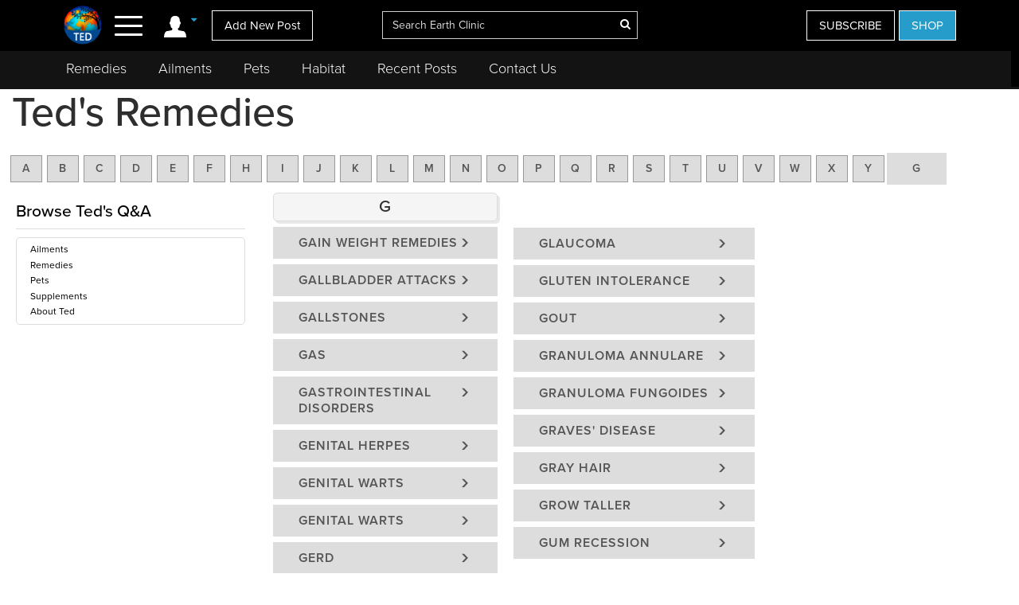

--- FILE ---
content_type: text/html; charset=UTF-8
request_url: https://ted.earthclinic.com/?ltr=G
body_size: 13940
content:
<!DOCTYPE html>
<html dir="ltr">
<head>
<title>Ted from Bangkok, Thailand</title>
<meta http-equiv="Content-Type" content="text/html;charset=UTF-8" >
<meta name="description" content="GET WELL PARHATSATHID NABADALUNG">
<meta name="keywords" content="Earth Clinic, earthclinic.com, home remedies, folk medicine, holistic health">
<meta http-equiv="Content-Type" content="text/html; charset=iso-8859-1">
<link rel="Shortcut Icon" href="/favicon.ico">

<meta http-equiv="content-language" content="en-us">
<meta property="fb:app_id" content="906963872753645" />
<link href="/assets/images/774605510e7c65f6e12950ca622549ae_favicon.ico" rel="icon" type="image/x-icon" />
<script>var themeHasJQuery = !!window.jQuery;</script>
<script type="text/javascript" src="/assets/js/jquery.js?1.0.989"></script>
<script>window._$ = jQuery.noConflict(themeHasJQuery);</script>
<meta name="viewport" content="width=device-width, initial-scale=1.0">
<link rel="stylesheet" href="/assets/css/bootstrap.min.css?1.0.989" media="screen" />
<script type="text/javascript" src="/assets/js/bootstrap.min.js?1.0.989"></script>
<!--[if lte IE 9]>
<link rel="stylesheet" href="/assets/css/layout.ie.css?1.0.989">
<script src="/assets/js/layout.ie.js?1.0.989"></script>
<![endif]-->
<link class="" href='//fonts.googleapis.com/css?family=Droid+Sans:regular,700|Open+Sans:300,300italic,regular,italic,600,600italic,700,700italic,800,800italic&subset=latin' rel='stylesheet' type='text/css'>
<link rel="stylesheet" href="https://www.earthclinic.com/assets/css/style.min.css?1.68">
<script type="text/javascript" src="/assets/js/layout.core.js"></script>
<script src="/assets/js/CloudZoom.js?1.0.989"></script>
<script src="/assets/js/script.js?1.1.013"></script>
<script src="/assets/js/header-scripts.js?1.22"></script>
<meta charset="utf-8">
<link rel="stylesheet" href="https://cdnjs.cloudflare.com/ajax/libs/font-awesome/4.5.0/css/font-awesome.min.css">
<script src="https://ajax.googleapis.com/ajax/libs/jqueryui/1.10.3/jquery-ui.min.js"></script>
 <link rel="stylesheet" href="/assets/css/jquery-ui.css">
<link rel="stylesheet" href="https://use.typekit.net/tqx2qhs.css">
<!-- Google tag (gtag.js) -->
<script async src="https://www.googletagmanager.com/gtag/js?id=G-W1LY7SLR5V"></script>
<script>
  window.dataLayer = window.dataLayer || [];
  function gtag(){dataLayer.push(arguments);}
  gtag('js', new Date());

  gtag('config', 'G-W1LY7SLR5V');
</script>
<script type="text/javascript">

  var _gaq = _gaq || [];
  _gaq.push(['_setAccount', 'UA-257479-3']);
  _gaq.push(['_trackPageview']);

  (function() {
    var ga = document.createElement('script'); ga.type = 'text/javascript'; ga.async = true;
    ga.src = ('https:' == document.location.protocol ? 'https://ssl' : 'http://www') + '.google-analytics.com/ga.js';
    var s = document.getElementsByTagName('script')[0]; s.parentNode.insertBefore(ga, s);
  })();

</script>
<script>
function goin(user,pass)
{
	xmlHttp=GetXmlHttpObject2()
	if (xmlHttp==null)
	{
		alert ("Browser does not support HTTP Request")
		return
	}
	var url="https://ted.earthclinic.com/signin-process.php";

	xmlHttp.onreadystatechange=stateChanged2	
	xmlHttp.open("POST",url,true);
	xmlHttp.setRequestHeader("Content-type","application/x-www-form-urlencoded");
	xmlHttp.send("sub1=sub1&email="+user+"&pass="+pass);	
}
function stateChanged2()
{
	if (xmlHttp.readyState==4 || xmlHttp.readyState=="complete")
	{
		document.getElementById("signintitle").innerHTML=xmlHttp.responseText; if(xmlHttp.responseText.search("Welcome")==0){ location.reload(); };
	}
}
function GetXmlHttpObject2()
{
	var xmlHttp=null;
	try
	{
		// Firefox, Opera 8.0+, Safari
		xmlHttp=new XMLHttpRequest();
	}
	catch (e)
	{
		//Internet Explorer
		try
		{
			xmlHttp=new ActiveXObject("Msxml2.XMLHTTP");
		}
		catch (e)
		{
			xmlHttp=new ActiveXObject("Microsoft.XMLHTTP");
		}
	}
	return xmlHttp;

   }
</script>
<script async src="https://pagead2.googlesyndication.com/pagead/js/adsbygoogle.js"></script>
<script>
     (adsbygoogle = window.adsbygoogle || []).push({
          google_ad_client: "ca-pub-2476760853251960"
     });
</script>
<!-- newsletter -->
<script id="mcjs">//!function(c,h,i,m,p){m=c.createElement(h),p=c.getElementsByTagName(h)[0],m.async=1,m.src=i,p.parentNode.insertBefore(m,p)}(document,"script","https://chimpstatic.com/mcjs-connected/js/users/4ee430e801c7be0ca62527784/a6101fe91f73a6d0aee46af29.js");</script>
<!-- Clarity tracking code bsfc6qfrze -->
<script type="text/javascript">
    (function(c,l,a,r,i,t,y){
        c[a]=c[a]||function(){(c[a].q=c[a].q||[]).push(arguments)};
        t=l.createElement(r);t.async=1;t.src="https://www.clarity.ms/tag/"+i;
        y=l.getElementsByTagName(r)[0];y.parentNode.insertBefore(t,y);
    })(window, document, "clarity", "script", "57gnws3pak");
</script>
<style>
@media print {
  header {
    display:none;
  }
  .has-sticky-left {
    display:none !important;
  }
}
</style>

<script>
  (function(i,s,o,g,r,a,m){i['GoogleAnalyticsObject']=r;i[r]=i[r]||function(){
  (i[r].q=i[r].q||[]).push(arguments)},i[r].l=1*new Date();a=s.createElement(o),
  m=s.getElementsByTagName(o)[0];a.async=1;a.src=g;m.parentNode.insertBefore(a,m)
  })(window,document,'script','//www.google-analytics.com/analytics.js','ga');

  ga('create', 'UA-257479-9', 'auto');
  ga('send', 'pageview');

</script><style>
@font-face{font-family:'Billion Web Font';src:url(assets/css/BillionWebFonts.woff) format("woff"),url(assets/css/BillionWebFonts.ttf) format("truetype");
@media (max-width: 1199px){
	.bd-columnwrapper-82 {order: 0;}
	.bd-layoutcolumn-82 {display:block !important;}
}
@media (max-width: 991px){
	.bd-columnwrapper-80 {order: 0;}
	.bd-columnwrapper-82 {order: 2;}
	.bd-columnwrapper-81 {order: 1;}
	#topleftad2{display:none;}
}

	blockquote.childblock {padding: 0 20px !important; margin: 0;}
	blockquote.childblock p{!important;line-height: 22px !important;font-size: 16px !important;font-style:normal !important;}
    	.bd-customhtml-32 {line-height: 25px;font-size: 15px; padding:0; margin:0;}
	.bd-customhtml-32:not(.shape-only).bd-custom-bulletlist ul:not([class*="menu"]) li, .bd-bulletlist-4 li{line-height: 25px !important;}
	.bd-customhtml-32 {border:none !important;}
		.share-buttons .fa{ font-size:25px;}
	.share-buttons img{ width: 21.6px;height: auto;padding-bottom: 8.9px;}
	.amount{ font-size:24px; color:#006699;font-family: Glegoo, Georgia, serif; font-weight:bold;}
.name{ font-size:14px; color:#333;}
.donationtime{font-size:11px; text-align:right; width:100%;}
#page-wrapper table th{font-size:13px;background: #EAF5FF;
    background: -webkit-gradient(linear, left top, left bottom, from(#EAF5FF), to(#D7F3FD));
    background: -moz-linear-gradient(top, #EAF5FF, #D7F3FD);font-family: Glegoo, Georgia, serif;
	padding: 3px 13px 3px 13px;}
#page-wrapper table {background:#FAFAFA; color: #005179; width:280px; }
.donations-content {max-height:800px; overflow:scroll; overflow-y:scroll;overflow-x:hidden;width:300px; float:right; margin-left:15px; border:#F2F2F2 1px solid; -webkit-overflow-scrolling: touch;}
.donationtext{color: #005179; font-size:12px;}
.ltrson {border:thin solid #333 !important; background-color:#F4F4F4 !important;}
.ltrs {border:thin solid #999 !important; margin:2px auto;}
</style>
</head>
<body class="bd-body-7  bootstrap bd-pagebackground bd-margins">
<style>
.bd-button-39, .bd-button-39:link, .bd-button-39:visited {width: 87%;}
.account-login .dropdown-toggle{padding-right: 6px;padding-left: 6px;}
.navoverlay{background-color: #0e0e0e !important;}
.navoverlay ul li.dropdown-header {padding: 0;}

.navoverlay {padding: 0px 50px 0 0;}
.menutitle {color:#4db848 !important;}
#nav-icon4{font-size: 13px;color: #0f7898;}
nav {padding: 0px; outline: none;}

@media only screen and (max-width: 600px) {
    .pets-title {padding-top:0px;}
    .menubtn {display:none;}
    .navoverlay ul li {padding: 9px 0px !important;}
    .bd-stretchtobottom-2 {margin-top:65px;}
    #homebanner {padding-top: 240px;}
}
@media only screen and (min-width: 601px) {
.pets-title {padding-top:10px !important;}
}
a:hover, a:active, a:focus {
  outline: none;
}
#navbarToggleExternalContent .fa{
    min-width: 25px;
    text-align: center;
}
.navoverlay ul li {
    padding: 9px 40px 9px 0;
}
.ec-logo {
    max-height: 52px;
    width: auto;
}
.bd-search-4 {
    padding-top: 8px;
}
header .bd-layoutcontainer-16>.bd-container-inner>.container-fluid>.row {
    padding: 0;
}
.bd-layoutcolumn-49 {
    text-align: right;
    padding: 0 15px;
}
.header-donate-btn{background-color:#269ccb;}
.header-donate-btn:hover{background-color:#18779c;}
.header-subscribe-btn{background-color:#1195d3;padding: 23px 15px !important;border:none !important;}
.form-inline.bd-search-4 .bd-search-wrapper>:not(script) {display: inline-block;}
.form-inline.bd-search-4 .bd-search-wrapper {
    text-align: center;
}
.header-link a{color:#fff;margin:0 0 0 13px;font-size:25px;}
.header-link a:hover{}
#headersearch:hover{border:solid 1px #fff;}
#headersearch:focus{border:solid 1px #fff;}
#nav-icon4:hover {color: #ffffff;}
.dropdown-menu {margin:0;}
.headersearch-sm{font-size:15px;}
.account-login{margin-top:0;}

.ui-widget-content {
    background: #000;
    color: #fff;
}
.ui-widget {
    font-family: Arial,Helvetica,sans-serif;
    font-size: 13px;
}
.ui-tooltip {padding: 0px 6px;}
.ui-widget.ui-widget-content {border:none;}
#nav-icon4 span:nth-child(1) {top: 5px;}
#nav-icon4 span:nth-child(2) {top: 16px;}
#nav-icon4 span:nth-child(3) {top: 27px;}
#nav-icon4 span{background:#fff;}
nav {padding: 0px 4px;}
.btn-doante{background-color:#5bc0de;}
.bd-layoutcolumn-52 {
    text-align: center;
}


.bd-headerarea-1{padding-bottom: 112px;}

@media only screen and (min-width: 991px) {
header .bd-layoutcontainer-16>.bd-container-inner>.container-fluid>.row {
padding-left: 5%;
padding-right: 5%;
}
.bd-layoutcontainer-20 > .bd-container-inner > .container-fluid > .row .bd-columnwrapper-54{
padding-left: 5%;
padding-right: 5%;
}
}
.bd-button-21, .bd-button-21:link, .bd-button-21:visited {
    font-size: 15px;
}

</style>

<div class="canvas" canvas="container"><!-- start canvas -->

    <header class=" bd-headerarea-1 bd-margins"><meta charset="ibm866">

        <section class=" bd-section-11 hidden-xsnone bd-page-width bd-tagstyles " id="section11" data-section-title="Natural Remedies">

    <div class="bd-container-inner clearfix">

        <div class=" bd-layoutcontainer-16 bd-columns bd-no-margins">

    <div class="bd-container-inner">

        <div class="container-fluid">

            <div class="row 

 bd-row-flex 

 bd-row-align-middle">

                <div class=" bd-columnwrapper-45 

 col-lg-4

 col-md-4

 col-sm-4

 col-xs-3">

<div class="hidden-xs">

    <div class="bd-layoutcolumn-45 bd-no-margins bd-column" ><div class="bd-vertical-align-wrapper" style="text-align:center;"><a class=" bd-logo-4" href="https://ted.earthclinic.com" title="Natural Home Remedies Earth Clinic">

    <img class="bd-imagestyles ec-logo" src="/assets/images/earthclinic-ted-logo.png" alt="Holistic Health and Alternative Medicine - Earth Clinic Answers from Ted" >

</a></div></div>

</div>
<div class="bd-layoutcolumn-45 bd-column"><div class="">



      

    <div class="bd-container-inner bd-content-element hidden-xs">

		
        

        <span class="account-login">

        <div class="margin-bottom">

            <div class="btn-group">

                  <a class="btn dropdown-toggle" data-toggle="dropdown" href="#" aria-expanded="false"><img src="https://www.earthclinic.com/assets/imgs/member-icon.svg" alt="Member Menu"> <span class="fa fa-caret-down" style="font-size: 13px;position: relative;top: -10px;" title="Toggle dropdown menu"></span>


                  </a>

                  <ul class="dropdown-menu" style="border-radius:0px;"><li style="text-align:center;"><input type="reset" class="bd-linkbutton-4 bd-button-39 bd-content-element" onclick="opensigninpopup();" value="Sign in"></li><li><a href="https://www.earthclinic.com/register.html"><i class="fa fa-user-plus fa-fw"></i> I want to <span class="underline">signup</span></a></li>

                  <li><a href="https://www.earthclinic.com/contactus.html"><i class="fa fa-pencil fa-fw"></i> <span class="">Add New Post</span></a></li><li><a href="https://www.earthclinic.com/mailchimp-form.php"><i class="fa fa-newspaper-o fa-fw"></i> <span class="">Subscribe</span></a></li><li><a href="https://www.paypal.com/cgi-bin/webscr?cmd=_s-xclick&hosted_button_id=YGUH6PSZDDLA6&source=url" target="_blank"><i class="fa fa-heart-o fa-fw"></i> <span class="">Support Us</span></a></li>


                  </ul>

            </div>

         </div>

        </span>

        
        </span>

    </div>    



  <nav>

<span class="navbar-toggler-icon">

<div id="nav-icon4">

  <span></span>

  <span></span>

  <span><!--<div class="menubtn">MENU</div>--></span>

</div>

</span>

  </nav>

<script>
jQuery(function(){
    jQuery('.btn-group').hover(function() {
        jQuery(this).addClass('open');
    },
    function() {
        jQuery(this).removeClass('open');
    });
});

jQuery(document).ready(function(){

    

    jQuery('#nav-icon4').click(function () {

      if ( jQuery( "#navbarToggleExternalContent" ).first().is( ":hidden" ) ) {

        jQuery( "#navbarToggleExternalContent" ).show();

      } else {

        jQuery( "#navbarToggleExternalContent" ).hide();

      }

    });



	jQuery('#nav-icon4').click(function(){

		jQuery(this).toggleClass('open');

		jQuery("body").toggleClass('posfixed');

	});

});</script>













</div>

    <div class="bd-layoutcolumn-45">
        <div class="header-link">
            <!--<a href="https://www.earthclinic.com/ailments.html" aria-expanded="false" data-toggle="tooltip" title="Ailments"><i class="fa fa-medkit"></i></a>
            <a href="https://www.earthclinic.com/contactus.html" aria-expanded="false" data-toggle="tooltip" title="Add New Post"  class=" hidden-xs"><i class="fa fa-pencil"></i></a>-->
            <a href="https://www.earthclinic.com/contactus.html" class="hidden-xs bd-button-21 bd-content-element">Add New Post</a>
        </div> 
    </div>
</div>

</div>

	

	



	

	

	

	

		<div class=" bd-columnwrapper-52 

 col-lg-4

 col-md-4

 col-sm-4

 col-xs-6">

    <div class="bd-layoutcolumn-52 bd-background-width  bd-column" ><div class="bd-vertical-align-wrapper">














				<form action="https://ted.earthclinic.com/search.php" method="get" id="cse-search-box" class=" bd-search-4 form-inline hidden-xs" name="ecsearchwg">


					<input type="hidden" name="cx" value="partner-pub-2476760853251960:il5bssxjneo" />

					<input type="hidden" name="cof" value="FORID:10" />

					<input type="hidden" name="ie" value="ISO-8859-1" />



        <div class="bd-container-inner">

        <div class="bd-search-wrapper">
                    
					<input type="text" autocomplete="off" class=" bd-bootstrapinput-6 form-control input-lg" name="q" value="" placeholder="Search Earth Clinic" id="headersearch" style="padding-right: 30px;max-width: 321px;" />

<input type="hidden" name="sa" />


					<a href="#" class="" link-disable="true" ><i class="fa fa-search" aria-hidden="true" style="margin-left: -30px; color:#fff;"></i></a>


		</div>

        </div>

				</form>





<img class="bd-imagestyles ec-logo hidden-sm  hidden-md  hidden-lg" src="/assets/images/earthclinic-ted-logo.png" alt="Holistic Health and Alternative Medicine - Earth Clinic" >







</div></div>

</div>

	

		<div class=" bd-columnwrapper-49 

		col-lg-4 

		col-md-4 

		col-sm-3

		col-xs-3" style="padding-right: 0;">

    <div class="bd-layoutcolumn-49 bd-column" ><div class="bd-vertical-align-wrapper">



<div class="hidden-xs hidden-sm">
<a href="https://www.earthclinic.com/mailchimp-form.php" class=" bd-button-21 bd-content-element" target="_blank" data-toggle="tooltip" title="Join Earth Clinic subscribers list for Articles, Top Post of the Week and Special Offers of authentic products from around the world!">SUBSCRIBE</a> <a title="Shop Colloidal Silver and Curaderm BCE5!" href="https://shop.earthclinic.com" class=" bd-button-21 header-donate-btn bd-content-element" target="_blank"  data-toggle="tooltip">SHOP</a>
</div>









      

    <div class="bd-container-inner bd-content-element hidden-md hidden-sm  hidden-lg">

		
        <div class="margin-bottom">

            <div class="btn-group dropleft">

                  <a class="btn dropdown-toggle" data-toggle="dropdown" href="#" aria-expanded="false" style="padding:0;background:none;border:none;font-size:24px;"><img src="https://www.earthclinic.com/assets/imgs/member-icon.svg" alt="Member Menu"> <span class="fa fa-caret-down" style="font-size: 13px;position: relative;top: -10px;" title="Toggle dropdown menu"></span>

                  </a>

                  <ul class="dropdown-menu dropdown-menu-right" style="border-radius:0px;"><li style="text-align:center;"><input type="reset" class="bd-linkbutton-4 bd-button-39 bd-content-element" onclick="opensigninpopup();" value="Sign in"></li><li><a href="https://www.earthclinic.com/register.html"><i class="fa fa-user-plus fa-fw"></i> I want to <span class="underline">signup</span></a></li>

                  <li><a href="https://www.earthclinic.com/contactus.html"><i class="fa fa-pencil fa-fw"></i> <span class="">Add New Post</span></a></li><li><a href="https://www.earthclinic.com/mailchimp-form.php"><i class="fa fa-newspaper-o fa-fw"></i> <span class="">Subscribe</span></a></li>

                  </ul>

            </div>

         </div>

        
    </div> 





























 </div></div>

</div>

            </div>

        </div>

    </div>

</div>

    </div>

</section>

	

		























<section class=" bd-section-17 hidden-xs bd-page-width bd-tagstyles" id="section17" style="top:64px;position:fixed;background-color:#131313;    z-index: 999;width: 100%;">
    <div class="bd-container-inner bd-margins clearfix">
        <div class=" bd-layoutcontainer-20 bd-columns bd-no-margins">
    <div class="bd-container-inner">
        <div class="container-fluid" style="margin-left:0;">
            <div class="row ">
                <div class="bd-columnwrapper-54 col-lg-12 col-md-12 col-sm-12" style="background-color:#131313;">
    <div class="bd-layoutcolumn-54 bd-column"><div class="bd-vertical-align-wrapper">
    
    <nav class=" bd-hmenu-6" data-responsive-menu="true" data-responsive-levels="expand on click">
        
            <div class="navbar-collapse collapse">
            
            <div class=" bd-horizontalmenu-3 clearfix">
                <div class="bd-container-inner">
                    
                    <ul class=" bd-menu-5 nav nav-pills navbar-left">
                            <li class=" bd-menuitem-20 
 bd-submenu-icon-only">
                                <a title="Remedies" href="https://www.earthclinic.com/remedies-all-natural.html" onclick="window.location.href = '/remedies-all-natural.html';">Remedies</a>
                                <div class="bd-menu-6-popup">
                                    <ul class=" bd-menu-6">
                                        <li class=" bd-menuitem-21">
                                            <a title="Natural Remedies" href="https://www.earthclinic.com/remedies-all-natural.html">All Remedies</a>
                                        </li>
                                        <li class=" bd-menuitem-21">
                                            <a title="Ted" href="https://ted.earthclinic.com/">Ted's Remedies</a>
                                        </li>
                                    </ul>
                                </div>
                            </li>
                            <li class=" bd-menuitem-20 
 bd-submenu-icon-only">
                                <a title="Ailments" href="https://www.earthclinic.com/ailments.html" onclick="window.location.href = '/ailments.html';">Ailments</a>

                            </li>
                            <li class=" bd-menuitem-20 bd-submenu-icon-only">
                                <a title="Pets" href="https://www.earthclinic.com/pets.html" onclick="window.location.href = '/pets.html';">Pets</a>
                                <div class="bd-menu-6-popup">
                                    <ul class=" bd-menu-6">
                                        <li class=" bd-menuitem-21">
                                            <a title="Remedies for Pets" href="https://www.earthclinic.com/pets.html" target="_blank">Pet Ailments</a>
                                        </li>
                                        <li class=" bd-menuitem-21">
                                            <a title="Pet Remedies" href="https://www.earthclinic.com/pet-remedies.php" >Pet Remedies</a>
                                        </li>
                                    </ul>
                                </div>
                            </li>
                            
                            
                            
                            <li class=" bd-menuitem-20 bd-submenu-icon-only">
                                <a title="Pets" href="https://habitat.earthclinic.com" onclick="window.location.href = 'https://habitat.earthclinic.com';">Habitat</a>
                                <div class="bd-menu-6-popup">
                                    <ul class=" bd-menu-6">
                                        <li class=" bd-menuitem-21">
                                            <a title="Remedies for Pets" href="https://habitat.earthclinic.com/animals/" target="_blank">Animals</a>
                                        </li>
                                        <li class=" bd-menuitem-21">
                                            <a title="Remedies for Pets" href="https://habitat.earthclinic.com/birds/" target="_blank">Birds</a>
                                        </li>
                                        <li class=" bd-menuitem-21">
                                            <a title="Remedies for Pets" href="https://habitat.earthclinic.com/insects/" target="_blank">Insects</a>
                                        </li>
                                        <li class=" bd-menuitem-21">
                                            <a title="Remedies for Pets" href="https://habitat.earthclinic.com/plants/" target="_blank">Plants</a>
                                        </li>
                                        <li class=" bd-menuitem-21">
                                            <a title="Remedies for Pets" href="https://habitat.earthclinic.com/marine-life/" target="_blank">Marine Life</a>
                                        </li>
                                    </ul>
                                </div>
                            </li>                            
                            
                            
         
                            
                            
                            <li class=" bd-menuitem-20 
 bd-submenu-icon-only">
                                <a title="Recent Posts" href="https://www.earthclinic.com/latest_posts.html" onclick="window.location.href = '/latest_posts.html';">Recent Posts</a>
                            </li>
                            <li class=" bd-menuitem-20 
 bd-submenu-icon-only">
                                <a title="Contact Us" href="https://www.earthclinic.com/contactus.html" onclick="window.location.href = '/contactus.html';">Contact Us</a>
                            </li>
                                                </ul>
                </div>
            </div>
            </div>
    </nav></div></div>
</div>

	


            </div>
        </div>
    </div>
</div>
    </div>
</section>


















</header>



















  <div class="navoverlay" id="navbarToggleExternalContent" style="display:none;">

      

      

      

      

      

      

      

      

      

      

      

      

      

      

      

      

      

      

      

      

      

    <!-- Links -->

<ul class="row">

    


				<form action="https://ted.earthclinic.com/search.php" method="get" id="cse-search-box" class="bd-search-4-xs form-inline " name="ecsearchwg">


					<input type="hidden" name="cx" value="partner-pub-2476760853251960:il5bssxjneo" />

					<input type="hidden" name="cof" value="FORID:10" />

					<input type="hidden" name="ie" value="ISO-8859-1" />



        <div class="bd-container-inner">

        <div class="bd-search-wrapper">

					<input type="text" class=" bd-bootstrapinput-6 form-control input-sm" name="q" value="" placeholder="Search" id="headersearch-sm" />

<input type="hidden" name="sa" />



		</div>

        </div>

				</form>

				

				

				

				

<li class="

		col-lg-5 

		col-md-4 

		col-sm-12

		hidden-xs hidden-md hidden-sm hidden-lg">

<ul>

<li class="dropdown-header menutitle"><h3>Menu</h3></li>

<li><a href="https://www.earthclinic.com/remedies-all-natural.html">Home Remedies A-Z</a></li>

<li><a href="https://www.earthclinic.com/contactus.html">Add New Post</a></li>

<li><a href="https://www.earthclinic.com/latest_posts.html">Latest Posts</a></li>

<li><a href="http://eepurl.com/SJgYf" target="_blank">Newsletter</a></li>

<li><a href="https://www.youtube.com/c/earthclinic" target="_blank">Videos</a></li>
<li><a href="https://ted.earthclinic.com">Ted's Archive</a></li>


</ul>

</li>				

				

				

				

				


					<li class="

		col-lg-5 

		col-md-4 

		col-sm-12">

						<ul><!--  class="hidden-xs" -->

<!--<li class="dropdown-header menutitle"><h3>Menu</h3></li>-->

<li><input type="reset" class="bd-linkbutton-4 bd-button-39 bd-content-element" onclick="opensigninpopup();" value="Sign in" style="max-width:200px;"></li>
<li><a href="https://www.earthclinic.com/register.html"><i class="fa fa-user-plus fa-fw"></i> Signup</a></li>

<hr>
<li><a href="https://www.earthclinic.com/ailments.html"><i class="fa fa-medkit" style="color: #ffe000;"></i>&nbsp Ailments </a></li>
<li><a href="https://www.earthclinic.com/latest_posts.html"><i class="fa fa-clock-o" ></i>&nbsp Recent Posts </a></li>
<li><a href="https://www.earthclinic.com/contactus.html"><i class="fa fa-pencil fa-fw" ></i>&nbsp Submit a Post </a></li>
<hr>
<li><a href="https://www.earthclinic.com/remedies-all-natural.html" data-toggle="tooltip" title="REMEDIES, HERBS, VITAMINS, MINERALS, AND SUPPLEMENTS"><i class="fa fa-leaf" style="color: #1cd232;"></i>&nbsp Remedies & More</a></li>
<li><a href="https://www.earthclinic.com/cures/coronavirus.html "><i class="fa fa-stethoscope"></i>&nbsp COVID-19 Remedies</a></li>
<li><a href="https://www.earthclinic.com/children.html" ><i class="fa fa-child" ></i>&nbsp Children's Remedies</a></li>
<li><a href="https://www.earthclinic.com/beauty.html" ><i class="fa fa-diamond" ></i>&nbsp Beauty Remedies</a></li>
<li><a href="https://ted.earthclinic.com/" ><i class="fa fa-male" ></i>&nbsp Ted's Archive</a></li>
<li class="dropdown-header pets-title"><br><h3><i class="fa fa-paw" aria-hidden="true"></i> Pets</h3></li>

<li><a href="https://www.earthclinic.com/latest_petposts.html">Latest Pet Posts</a></li>
<li><a href="https://www.earthclinic.com/pets.html">Pet Ailments</a></li>

<li><a href="https://www.earthclinic.com/pet-remedies.php">Pet Remedies</a></li
    >
<hr>
<li><a href="https://ted.earthclinic.com/" ><i class="fa fa-question-circle" ></i>&nbsp QA</a></li>

<li><a href="https://www.earthclinic.com/donations.html" ><i class="fa fa-heart" style="color:#ff6767;"></i>&nbsp Support Us</a></li>
<li><a href="https://www.amazon.com/s?rh=n%3A7141123011%2Cp_4%3AEarth+Clinic&ref=bl_sl_s_ap_web_7141123011" target="_blank"><i class="fa fa-shopping-cart"></i> <span class="">Earth Clinic Merchandise</span></a></li>

<div style="margin:15px 0px;">
<a href="https://www.facebook.com/pages/Earth-Clinic/60803892726" class="ui-link"><img src="/images/facebook.png"></a> <a href="https://twitter.com/Earth_Clinic" class="ui-link"><img src="/images/twitter.png"></a> <a href="https://www.pinterest.com/earthclinic/" data-ajax="false" class="ui-link"><img src="https://www.earthclinic.com/images/pin.png" alt=""></a> <a href="https://www.youtube.com/channel/UCP1FU3oLwAMRVfr9HaAg-fw" data-ajax="false" class="ui-link"><img src="https://www.earthclinic.com/images/youtube.png" alt=""></a> <a href="https://www.instagram.com/earthclinicofficial/" class="ui-link" target="_blank"><img src="https://www.earthclinic.com/images/insta-s.png" alt="instagram"></a>
</div>

<li><a href="http://eepurl.com/SJgYf">Newsletter</a></li>

<li><a href="https://www.youtube.com/c/earthclinic">Videos</a></li>

<li><a href="https://www.earthclinic.com/earth-clinic-books.html">Books</a></li>

<hr>
<li><a href="https://www.earthclinic.com/about.html">Who We Are</a></li>
<li><a href="https://www.earthclinic.com/copyright.html">Reprints and Permissions</a></li>
<li><a href="https://ted.earthclinic.com">Ted's Archive</a></li>

						</ul>


        			</li>
        			
        			
        			

					<li class="

		col-lg-7 

		col-md-8 

		col-sm-12">

						<ul class="healthtopics">

<li class="dropdown-header healthtopicstitle"><h3>Health Ailments</h3></li>

<li><a href="https://www.earthclinic.com/ailments.html">All Conditions A-Z</a></li>

<li><a href="https://www.earthclinic.com/cures/acid_reflux.html">Acid Reflux</a></li>

<li><a href="https://www.earthclinic.com/cures/adhd.html">ADHD</a></li>

<li><a href="https://www.earthclinic.com/cures/allergies.html">Allergies</a></li>

<li><a href="https://www.earthclinic.com/cures/alzheimers-disease-dementia-treatment.html">Alzheimer's | Dementia</a></li>

<li><a href="https://www.earthclinic.com/remedies/borax.html">Borax</a></li>

<li><a href="https://www.earthclinic.com/cures/cancer.html">Cancer</a></li>

<li><a href="https://www.earthclinic.com/cures/chronic-pain-syndrome.html">Chronic Pain</a></li>

<li><a href="https://www.earthclinic.com/cures/flu.html">Colds and Flu</a></li>

<li><a href="https://www.earthclinic.com/cures/copd-treatment-chronic-obstructive-pulmonary-disease.html">COPD</a></li>

<li><a href="https://www.earthclinic.com/cures/coronavirus.html">Coronavirus</a></li>

<li><a href="https://www.earthclinic.com/cures/crohns-disease.html">Crohn's Disease</a></li>

<li><a href="https://www.earthclinic.com/cures/depression.html">Depression</a></li>

<li><a href="https://www.earthclinic.com/cures/fibromyalgia.html">Fibromyalgia</a></li>

<li><a href="https://www.earthclinic.com/cures/erectile-dysfunction.html">Erectile Dysfunction</a></li>

<li><a href="https://www.earthclinic.com/cures/heart-disease-prevention.html">Heart Disease</a></li>

<li><a href="https://www.earthclinic.com/cures/cholesterol.html">High Cholesterol</a></li>

<li><a href="https://www.earthclinic.com/cures/ibs-irritable-bowel-syndrome.html">IBS</a></li>

<li><a href="https://www.earthclinic.com/cures/pulmonary-fibrosis-lung-disease-remedies.html">IPF</a></li>

<li><a href="https://www.earthclinic.com/cures/menopause.html">Menopause</a></li>

<li><a href="https://www.earthclinic.com/cures/osteoarthritis.html">Osteoarthritis</a></li>

<li><a href="https://www.earthclinic.com/cures/psoriasis.html">Psoriasis</a></li>

<li><a href="https://www.earthclinic.com/cures/sinus_infection.html">Sinus Infections</a></li>

<li><a href="https://www.earthclinic.com/cures/diabetes-type-ii-treatment.html">Type II Diabetes</a></li>


						</ul>

					</li>        				  

</ul>   

      

      

      

      

      

      

      

      

      

      

      

      

      

      

      

      
 </div>

  

  







<style>.bd-menu-5.nav-pills .bd-menuitem-20>a, .bd-menu-5.nav-pills .bd-menuitem-20>a:link, .bd-menu-5.nav-pills .bd-menuitem-20>a:visited{font-weight:300;font-size:18px;padding: 16px 20px 16px;}</style><div class=" bd-stretchtobottom-2 bd-stretch-to-bottom" data-control-selector=".bd-content-12">
  <div class=" bd-content-12 bd-page-width   bd-margins">
    <div class=" bd-htmlcontent-9 bd-margins"
 data-page-id="page.34">
      <section class=" bd-section-4 bd-page-width bd-tagstyles " id="section4" data-section-title="PostsPageContainer">
      <div class="bd-container-inner bd-margins clearfix">
        <div class=" bd-layoutcontainer-22 bd-columns bd-no-margins">
          <div class="bd-container-inner">
            <div class="container-fluid">
              <div class="row
 bd-row-flex
 bd-row-align-top">
                <div class=" bd-columnwrapper-toptext col-lg-12 col-md-12 col-sm-12">
                  <div class="bd-layoutcolumn bd-column" >
                    <div class="bd-vertical-align-wrapper">
           			<h1 class="hidden-sm hidden-xs" style="padding-top:0; margin-top:0;">Ted's Remedies</h1>
						                    </div>
                   </div>
                </div>
                <div class=" bd-columnwrapper-letters-links bd-column" >
                    <div class="bd-vertical-align-wrapper" style="padding:10px 0;">
					  <a name="ailments"></a>
  <!-- <a class=" bd-linkbutton bd-button" href="?ltr=all#ailments" style="width:auto; padding:6px 10px; min-width:30px;">All</a> -->
                              <a class="ltrs btn-index bd-linkbutton bd-button" href="https://ted.earthclinic.com?ltr=A#ailments" style="width:auto;"> A </a>
                                                <a class="ltrs btn-index bd-linkbutton bd-button" href="https://ted.earthclinic.com?ltr=B#ailments" style="width:auto;"> B </a>
                                                <a class="ltrs btn-index bd-linkbutton bd-button" href="https://ted.earthclinic.com?ltr=C#ailments" style="width:auto;"> C </a>
                                                <a class="ltrs btn-index bd-linkbutton bd-button" href="https://ted.earthclinic.com?ltr=D#ailments" style="width:auto;"> D </a>
                                                <a class="ltrs btn-index bd-linkbutton bd-button" href="https://ted.earthclinic.com?ltr=E#ailments" style="width:auto;"> E </a>
                                                <a class="ltrs btn-index bd-linkbutton bd-button" href="https://ted.earthclinic.com?ltr=F#ailments" style="width:auto;"> F </a>
                                                <a class="ltrson bd-linkbutton bd-button" href="https://ted.earthclinic.com?ltr=G#ailments" style="width:auto;"> G </a>
                                                <a class="ltrs btn-index bd-linkbutton bd-button" href="https://ted.earthclinic.com?ltr=H#ailments" style="width:auto;"> H </a>
                                                <a class="ltrs btn-index bd-linkbutton bd-button" href="https://ted.earthclinic.com?ltr=I#ailments" style="width:auto;"> I </a>
                                                <a class="ltrs btn-index bd-linkbutton bd-button" href="https://ted.earthclinic.com?ltr=J#ailments" style="width:auto;"> J </a>
                                                <a class="ltrs btn-index bd-linkbutton bd-button" href="https://ted.earthclinic.com?ltr=K#ailments" style="width:auto;"> K </a>
                                                <a class="ltrs btn-index bd-linkbutton bd-button" href="https://ted.earthclinic.com?ltr=L#ailments" style="width:auto;"> L </a>
                                                <a class="ltrs btn-index bd-linkbutton bd-button" href="https://ted.earthclinic.com?ltr=M#ailments" style="width:auto;"> M </a>
                                                <a class="ltrs btn-index bd-linkbutton bd-button" href="https://ted.earthclinic.com?ltr=N#ailments" style="width:auto;"> N </a>
                                                <a class="ltrs btn-index bd-linkbutton bd-button" href="https://ted.earthclinic.com?ltr=O#ailments" style="width:auto;"> O </a>
                                                <a class="ltrs btn-index bd-linkbutton bd-button" href="https://ted.earthclinic.com?ltr=P#ailments" style="width:auto;"> P </a>
                                                <a class="ltrs btn-index bd-linkbutton bd-button" href="https://ted.earthclinic.com?ltr=Q#ailments" style="width:auto;"> Q </a>
                                                <a class="ltrs btn-index bd-linkbutton bd-button" href="https://ted.earthclinic.com?ltr=R#ailments" style="width:auto;"> R </a>
                                                <a class="ltrs btn-index bd-linkbutton bd-button" href="https://ted.earthclinic.com?ltr=S#ailments" style="width:auto;"> S </a>
                                                <a class="ltrs btn-index bd-linkbutton bd-button" href="https://ted.earthclinic.com?ltr=T#ailments" style="width:auto;"> T </a>
                                                <a class="ltrs btn-index bd-linkbutton bd-button" href="https://ted.earthclinic.com?ltr=U#ailments" style="width:auto;"> U </a>
                                                <a class="ltrs btn-index bd-linkbutton bd-button" href="https://ted.earthclinic.com?ltr=V#ailments" style="width:auto;"> V </a>
                                                <a class="ltrs btn-index bd-linkbutton bd-button" href="https://ted.earthclinic.com?ltr=W#ailments" style="width:auto;"> W </a>
                                                <a class="ltrs btn-index bd-linkbutton bd-button" href="https://ted.earthclinic.com?ltr=X#ailments" style="width:auto;"> X </a>
                                                <a class="ltrs btn-index bd-linkbutton bd-button" href="https://ted.earthclinic.com?ltr=Y#ailments" style="width:auto;"> Y </a>
                                        <style>
                    .btn-index{
                        outline: 0px;
                        border: thin solid rgb(198, 219, 166);
                        display: block;
                        padding: 3px;
                        margin: 3px;
                        text-align: center;
                        float: left;
                        border: thin solid #999 !important;
                        padding: 6px 10px !important;
                        min-width: 40px;
                    }
                    </style>
                    </div>
                   </div>
                </div>
                <div class=" bd-columnwrapper-82 has-sticky-left col-lg-3 col-md-12 col-sm-12">
                  <div class="bd-layoutcolumn-82 bd-column" >
                    <div class="bd-vertical-align-wrapper">
                      <div class="bd-customhtml-37 bd-tagstyles bd-custom-bulletlist bd-no-margins">
                        <div class="bd-container-inner bd-content-element">
				<h4 style="padding:0 20px 7px 0;border-bottom:#dddddd solid 1px;" id="toctitle">Browse Ted's Q&A</h4><ul id="left-menu-ul-border" style="padding:0;margin:0;margin-bottom: 10px;">
							<li><a href="https://ted.earthclinic.com/">Ailments</a></li>
							<li><a href="https://ted.earthclinic.com/remedies.html">Remedies</a></li>
							<li><a href="https://ted.earthclinic.com/pets.html">Pets</a></li>
							<li><a href="https://ted.earthclinic.com/supplements.html">Supplements</a></li>
							<li><a href="https://ted.earthclinic.com/about-ted.html">About Ted</a></li>
</ul>
</ul></ul></li>
                        </div>
                      </div>
                    </div>
                  </div>
                </div>
                <div class=" bd-columnwrapper-81 col-lg-3 col-md-3 col-sm-12">
                  <div class="bd-layoutcolumn-81 bd-column" >
                    <div class="bd-vertical-align-wrapper">

<div class=" bd-customhtml-39 bd-tagstyles">
    <div class="bd-container-inner bd-content-element">
    
<h4 align="center" class=" bd-textblock-7 bd-content-element">
    <span style="color:fff;">G</span>
</h4><a class="bd-linkbutton-3 bd-button-23 bd-icon bd-icon-20 bd-content-element content-editable-editor user-selectable" href="https://ted.earthclinic.com/cures/weight-gain-supplements-best-foods.html" title="Looking to build muscle or gain weight for better health and appearance? Natural health supplements and remedies can be the safe, weight gain effective option.">Gain Weight Remedies</a><br><a class="bd-linkbutton-3 bd-button-23 bd-icon bd-icon-20 bd-content-element content-editable-editor user-selectable" href="https://ted.earthclinic.com/cures/gallbladder-attack-treatment.html" title="Explore effective natural remedies for gallbladder attacks, including apple cider vinegar, essential oils, and dietary changes.">Gallbladder Attacks</a><br><a class="bd-linkbutton-3 bd-button-23 bd-icon bd-icon-20 bd-content-element content-editable-editor user-selectable" href="https://ted.earthclinic.com/cures/gallstones.html" title="Discover the best natural remedies for gallstones, including apple cider vinegar, chanca piedra, turmeric, and gallbladder flush treatments. Learn how to relieve gallbladder pain naturally.">Gallstones</a><br><a class="bd-linkbutton-3 bd-button-23 bd-icon bd-icon-20 bd-content-element content-editable-editor user-selectable" href="https://ted.earthclinic.com/cures/gas.html" title="Discover the top natural remedies and supplements for gas relief, understand common causes, and learn practical tips for optimizing digestive health.">Gas</a><br><a class="bd-linkbutton-3 bd-button-23 bd-icon bd-icon-20 bd-content-element content-editable-editor user-selectable" href="https://ted.earthclinic.com/cures/gastrointestinal_disorders.html" title="Cure Gastrointestinal Disorders with the best remedies from Earth Clinic.">Gastrointestinal Disorders</a><br><a class="bd-linkbutton-3 bd-button-23 bd-icon bd-icon-20 bd-content-element content-editable-editor user-selectable" href="https://ted.earthclinic.com/cures/genital_herpes.html" title="Discover proven natural remedies for genital herpes. Explore lysine, ACV, hydrogen peroxide, and coconut oil for effective symptom relief and outbreak management.">Genital Herpes</a><br><a class="bd-linkbutton-3 bd-button-23 bd-icon bd-icon-20 bd-content-element content-editable-editor user-selectable" href="https://ted.earthclinic.com/cures/genital_warts_hpv.html" title="Discover natural remedies for genital warts, including apple cider vinegar and crushed aspirin, based on feedback from Earth Clinic readers.">Genital Warts</a><br><a class="bd-linkbutton-3 bd-button-23 bd-icon bd-icon-20 bd-content-element content-editable-editor user-selectable" href="https://ted.earthclinic.com/cures/genital_warts_hpv.html" title="Discover natural remedies for genital warts, including apple cider vinegar and crushed aspirin, based on feedback from Earth Clinic readers.">Genital Warts</a><br><a class="bd-linkbutton-3 bd-button-23 bd-icon bd-icon-20 bd-content-element content-editable-editor user-selectable" href="https://ted.earthclinic.com/cures/gerd.html" title="Discover natural remedies for GERD relief. Learn about lifestyle changes, dietary tips, and herbal supplements for effective, holistic acid reflux management.
">GERD</a><br>				</div></div></div></div></div>
				<div class=" bd-columnwrapper-28 col-lg-3 col-sm-6">
    <div class="bd-layoutcolumn-28 bd-background-width  bd-column" ><div class="bd-vertical-align-wrapper"><div class=" bd-customhtml-13 bd-tagstyles">
    <div class="bd-container-inner bd-content-element">
    			<a class="bd-linkbutton-3 bd-button-23 bd-icon bd-icon-20 bd-content-element content-editable-editor user-selectable" href="https://ted.earthclinic.com/cures/glaucoma.html" title="Discover the top natural remedies to treat glaucoma with remedies from the Earth Clinic Community like juicing, ALA and more.">Glaucoma</a><br><a class="bd-linkbutton-3 bd-button-23 bd-icon bd-icon-20 bd-content-element content-editable-editor user-selectable" href="https://ted.earthclinic.com/cures/celiac-disease-alternative-medicine.html" title="Natural treatment for celiac disease involves safely healing the intestines with aloe vera, paprika and probiotics as well as a gluten-free diet.  ">Gluten Intolerance</a><br><a class="bd-linkbutton-3 bd-button-23 bd-icon bd-icon-20 bd-content-element content-editable-editor user-selectable" href="https://ted.earthclinic.com/cures/gout.html" title="Explore natural remedies for gout relief. Discover herbs, dietary adjustments, and external treatments to manage gout symptoms and reduce flare-ups effectively.
">Gout</a><br><a class="bd-linkbutton-3 bd-button-23 bd-icon bd-icon-20 bd-content-element content-editable-editor user-selectable" href="https://ted.earthclinic.com/cures/granuloma-annulare.html" title="Natural remedies for Granuloma annulare, a chronic rash with red bumps include apple cider vinegar, DMSO, tannic acid, milk of magnesia and lysine and Vitamin E.">Granuloma Annulare</a><br><a class="bd-linkbutton-3 bd-button-23 bd-icon bd-icon-20 bd-content-element content-editable-editor user-selectable" href="https://ted.earthclinic.com/cures/t-cell-b-cell-lymphoma.html" title="B-Cell and T-Cell Lymphomas travel throughout the body and cause tumors. Alternative treatment for lymphomas include dietary changes, pH balancing, supplements.">Granuloma Fungoides</a><br><a class="bd-linkbutton-3 bd-button-23 bd-icon bd-icon-20 bd-content-element content-editable-editor user-selectable" href="https://ted.earthclinic.com/cures/graves_disease.html" title="Discover effective natural remedies for Graves' Disease, including diet tips, supplements, and lifestyle changes to support thyroid health and reduce symptoms.">Graves' Disease</a><br><a class="bd-linkbutton-3 bd-button-23 bd-icon bd-icon-20 bd-content-element content-editable-editor user-selectable" href="https://ted.earthclinic.com/cures/home-remedies-for-grey-hair.html" title="Discover natural remedies to reverse gray hair, including blackstrap molasses, B vitamins, chlorophyll, and dietary changes to restore hair color naturally.">Gray Hair</a><br><a class="bd-linkbutton-3 bd-button-23 bd-icon bd-icon-20 bd-content-element content-editable-editor user-selectable" href="https://ted.earthclinic.com/cures/grow_taller.html" title="How to grow taller with natural approaches includes stretching and yoga, eating whole food and supplements like aloe, calcium, niacin, vitamin D and zinc.">Grow Taller</a><br><a class="bd-linkbutton-3 bd-button-23 bd-icon bd-icon-20 bd-content-element content-editable-editor user-selectable" href="https://ted.earthclinic.com/cures/receding-gums-periodontal-gum-disease.html" title="Discover effective natural remedies for receding gums, including oil pulling, aloe vera, green tea, and more, to restore gum health naturally.">Gum Recession </a><br>
    </div>
</div>


                <!-- EOF content -->
            

                </div>
              </div>
            </div>
            <div class=" bd-columnwrapper-80 has-sticky-right col-lg-3 col-md-5 col-sm-12">
              <div class="bd-layoutcolumn-80 bd-column" >
                <div class="bd-vertical-align-wrapper">
                  <br />
<div align="center" class="follow-scroll">
<!-- 2 nd Ad-->
<!-- <div id="slidedownad" style="display:none; padding:0; margin:0;">-->
<div style="padding:0; margin:0;" id="adslot1res">
<script async src="//pagead2.googlesyndication.com/pagead/js/adsbygoogle.js"></script>
<!-- Responsive ATF -->
<style type="text/css">
.adslot_1 { width: 320px; height: 100px; }
@media (min-width:768px) { .adslot_1 { width: 180px; height: 150px; } }
@media (min-width:990px) { .adslot_1 { width: 300px; height: 250px; } }
@media (min-width:1281px) { .adslot_1 { width: 336px; height: 280px; } }
</style>
<ins class="adsbygoogle"
     style="display:block"
     data-ad-client="ca-pub-2476760853251960"
     data-ad-slot="7825376801"
     data-full-width-responsive="true"
     data-ad-format="auto"></ins>
<script>
(adsbygoogle = window.adsbygoogle || []).push({});
</script>
</div>
<br>
<!--<div id="bookads"><a href="https://www.earthclinic.com/ph-balanced-for-life-book.html"><img src="https://www.earthclinic.com/images/Alkalizing-300x250.jpg" alt="pH-Balanced for Life! The Easiest Way to Alkalize" width="336" /></a></div>-->
</div></div>

                </div>
              </div>
            </div>
          </div>
        </div>
      </div>
    </div>
  </div>
  </section>
  <section class=" bd-section-14 bd-page-width bd-tagstyles " id="section14" data-section-title="3 Columns">
    <div class="bd-container-inner bd-margins clearfix"> </div>
  </section>
</div>
</div>
</div>








<script>
function rateArticle(pageid, postid, hearts){
  var data = 'pageid='+pageid+'&postid='+postid+'&hearts='+hearts;
  $.ajax({
     type: 'POST',
     url: '/assets/data/postsactions/heartup.php',
     data: data,
     success: function(votes){
     var newtitle;
     if (hearts==''||hearts==' '){hearts=0;}
     if (votes==''||votes==' '){votesnum=0;}else{votesnum=votes;}
     if (parseInt(hearts) < parseInt(votesnum)) {newtitle = 'You love this post!';}else{newtitle = 'Love this post? Click this button.';}
         $('.hearts[data-article='+postid+']').html(votes); $('.heartbutton[data-article='+postid+']').attr('title', newtitle);$('.heartbutton[data-article='+postid+']').attr('data-hearts', votes);
     }
   });
   document.getElementById("heartdialog").innerHTML='';
}

$('.heartbutton').click(function() {
  vote = $(this).attr("data-vote");
  article = $(this).attr("data-article");
  hearts = $(this).attr("data-hearts");

$( "#heartdialog" ).dialog();
if($(this).attr("id")){
document.getElementById("heartdialog").innerHTML='<h3>Too much love! Please click only once.</h3> <input type="button" onClick="$(\'#heartdialog\').dialog(\'close\');" value="Close">';
}else{
document.getElementById("heartdialog").innerHTML='<h3>I love this post!</h3><input type="button" onClick="rateArticle(vote, article, hearts);$(\'#heartdialog\').dialog(\'close\');" value="Confirm"> <input type="button" onClick="$(\'#heartdialog\').dialog(\'close\');" value="Dismiss">';
}
$(this).attr('id', 'votedheartbutton');
  $(this).removeClass('heartbutton');
  $(this).addClass('votedheartbutton');
  $(this).addClass('redheart');
})
</script>

    <div id="logindialog" title="Sign In" style="width:auto !important; display:none;">
<h3 id="signintitle">You must be logged in to <span id="signinfor"> </span> this post! Please sign in:</h3>
<form name="log" id="log">
          <input name="email" id="emailpp" type="text" value="" class="textbox" style="max-width:100%; width:100%;" placeholder="Email"><br>

          <input name="pass" id="passpp" type="password" value="" class="textbox" style="max-width:100%; width:100%;" placeholder="Password"><br>

          <input name="sub1" id="submit" type="button" value="Sign In" onClick="goin($('#emailpp' ).val(),$('#passpp' ).val());">
          <input type="hidden" name="reff" value="https://earthclinic.com/cures/apple-cider-vinegar-acne-treatment.html" />
</form>
</div>
<div id="heartdialog" title="I love this post!" style="width:auto !important; display:none;">
</div>
<div id="followdialog" title="Sign In" style="width:auto !important; display:none;">
    <h3 id="followtitle"></h3>
    <span id="followcontent"><img src="https://ted.earthclinic.com/images/preloader.gif"></span>
</div>

<style>
.bd-textblock-3 {margin-top: 3px;}
.bd-textblock-3 a{ color: #8b8b8b;}
.bd-textblock-3 a:hover{ color: #333;}
#disclaimer a{color: #8b8b8b; text-decoration:underline;}
#disclaimer a:hover{color: #333; text-decoration:underline;}
.bd-footerarea-1 {
    background-color: #ececec !important;
}
</style>
<footer class=" bd-footerarea-1 bd-margins">
<section class=" bd-section-7 bd-page-width bd-tagstyles " id="section7" data-section-title="2 Columns">
  <div class="bd-container-inner bd-margins clearfix">
        <div class=" bd-layoutcontainer-11 bd-page-width  bd-columns bd-no-margins">
    <div class="bd-container-inner">
        <div class="container-fluid">
            <div class="row ">
                <div align="center" class=" bd-columnwrapper-27 col-lg-12 col-sm-12 col-xs-12">
    <div class="bd-layoutcolumn-27 bd-column" ><div class="bd-vertical-align-wrapper">
<div class=" bd-socialicons-3">
<p>
       <a href="https://www.facebook.com/pages/Earth-Clinic/60803892726" class="ui-link" target="_blank"><img src="/images/facebook.png" alt="facebook"></a>&nbsp;<a href="https://www.pinterest.com/earthclinic/" class="ui-link" target="_blank"><img src="/images/pin.png"></a> &nbsp;<a href="https://plus.google.com/+earthclinic" class="ui-link" target="_blank"><img src="/images/google.png" alt="google"></a> &nbsp;<a href="https://www.instagram.com/earthclinicllc/" class="ui-link" target="_blank"><img src="/images/instagram-s.png" alt="instagram"></a>
</p>    
</div>
</div></div></div>
</div>
            </div>
		<div class=" bd-columnwrapper-29 col-lg-12 col-sm-12 col-xs-12">
    <div class="bd-layoutcolumn-29 bd-column" ><div class="bd-vertical-align-wrapper">
		<div class=" bd-customhtml-3 bd-tagstyles">
    <div class="bd-container-inner bd-content-element">
        <div id="disclaimer" align="center" >
          <p>The information on this website has not been evaluated by the FDA and is not intended to diagnose, treat, prevent, or cure any disease. </p>
          <p>DISCLAIMER: Ted, an independent contributor, offers information and opinions on Earth Clinic, not as a substitute for professional medical prevention, diagnosis, or treatment. Please consult with your physician, pharmacist, or health care provider before taking any home remedies or supplements or following any treatment suggested by Ted or by anyone on this site. Only your health care provider, personal physician, or pharmacist can provide you with advice on what is safe and effective for your unique needs or diagnose your particular medical history.</p>
          <p>By accessing or using this website, you agree to abide by the <a href="https://earthclinic.com/medical-disclaimer.html" target="_blank">Medical Disclaimer</a>, <a href="https://earthclinic.com/tos.html" target="_blank">Terms of Service</a>, <a href="https://earthclinic.com/privacy_policy.html" target="_blank">Privacy Policy</a>, and <a href="https://earthclinic.com/affiliate-disclosure.html" target="_blank">Affiliate Disclosure</a>.<br />
Content may not be reproduced in any form.</p>
        </div>
        <br />
		</div>
		</div>
		<p align="center" class=" bd-textblock-3 bd-content-element"><a href="https://earthclinic.com/copyright.html" style="outline: 0px; font-size: 11px; text-transform: uppercase; font-family: &quot;Droid Sans&quot;, Arial, Helvetica, sans-serif; line-height: 27px; display: inline-block; padding: 0px 5px;">COPYRIGHT © 2026 EARTH CLINIC. ALL RIGHT RESERVED.</a></p></div></div>
</div>
            </div>
        </div>
    </div>
</div>
</section>
</footer>
<!--<div data-smooth-scroll data-animation-time="250" class=" bd-smoothscroll-3"><a href="#" class=" bd-backtotop-1 hidden-md hidden-sm hidden-xs hidden-lg "><span class="bd-icon-67 bd-icon "></span></a></div>-->
		<div data-smooth-scroll data-animation-time="250" class=" bd-smoothscroll-3"><a href="#" class=" bd-backtotop-1 hidden-md hidden-sm hidden-xs hidden-lg ">
    <span class="bd-icon-67 bd-icon "></span>
</a></div>
	
		<div data-smooth-scroll data-animation-time="250" class=" bd-smoothscroll-6"><a href="#" class=" bd-backtotop-11 hidden-xs ">
    <span class="bd-icon-44 bd-icon "></span>
</a></div>


</div><!-- close canvas -->
<style>
.bd-imagescaling-1.bd-imagescaling-img, .bd-imagescaling-1 .bd-imagescaling-img {
    background-position: top center !important;
}
.fotrsmllink{outline: 0px; color: rgb(223, 223, 223); font-size: 11px; text-transform: uppercase; font-family: &quot;Droid Sans&quot;, Arial, Helvetica, sans-serif; line-height: 27px; display: inline-block; padding: 0px 5px; border-right-width: 1px; border-right-style: solid; border-right-color: rgb(102, 102, 102);}
.fotrsmllink1{outline: 0px; color: rgb(223, 223, 223); font-size: 11px; text-transform: uppercase; font-family: &quot;Droid Sans&quot;, Arial, Helvetica, sans-serif; line-height: 27px; display: inline-block; padding: 0px 10px 0px 0px; border-right-width: 1px; border-right-style: solid; border-right-color: rgb(102, 102, 102);}
</style>
<!-- close canvas -->
<script src="https://cdn.datatables.net/1.10.12/js/jquery.dataTables.min.js"></script>
<script src="https://cdn.datatables.net/1.10.12/js/dataTables.bootstrap.min.js"></script>
<script type='text/javascript'>
var googletag = googletag || {};
googletag.cmd = googletag.cmd || [];
(function() {
var gads = document.createElement('script');
gads.async = true;
gads.type = 'text/javascript';
var useSSL = 'https:' == document.location.protocol;
gads.src = (useSSL ? 'https:' : 'http:') + 
'//www.googletagservices.com/tag/js/gpt.js';
var node = document.getElementsByTagName('script')[0];
node.parentNode.insertBefore(gads, node);
})();
</script>
<script>
//loading external link in new window
function ablank(){
jQuery('a').each(function() {
   var a = new RegExp('/' + window.location.host + '/');
   if (!a.test(this.href) && this.hostname !== 'answers.earthclinic.com' && this.hostname !== 'www.earthclinic.com' && this.hostname !== 'earthclinic.com' && this.hostname !== 'ted.earthclinic.com' && this.hostname !== 'amzn.to' && this.href.substring(0, 2)!='//') {
      jQuery(this).attr("target","_blank");
   }
});
}
ablank();
</script>
<script>
//scrolling ads
(function($) {
	if ($( window ).width() > 780){
		if ($(".follow-scroll-left")[0]){
		var element = $('.follow-scroll-left'),
			originalY = element.offset().top;
		
		// Space between element and top of screen (when scrolling)
		var topMargin = 5;
		
		$(window).on('scroll', function(event) {
			var elementmark = $('#menu-link-left-mark'),
			newY = elementmark.offset().top;
			if(newY>originalY){originalY=newY;}
			var scrollTop = $(window).scrollTop();
			var containerWidth  = $('.has-sticky-left').width();
			if(scrollTop < originalY){
				element.removeClass( "is-sticky" );
				element.css( "width", containerWidth );
			}else{
				element.addClass( "is-sticky" );
				element.css( "width", containerWidth );
			}
		});
		}
	}
})(jQuery);

//scrolling menu link
(function($) {
	if ($( window ).width() > 991){
		if ($(".follow-scroll")[0]){
			var element = $('.follow-scroll'),
				originalY = element.offset().top;
			
			// Space between element and top of screen (when scrolling)
			var topMargin = 5;
			
			$(window).on('scroll', function(event) {
				var scrollTop = $(window).scrollTop();
				var containerWidth  = $('.has-sticky-right').width();
				if(scrollTop < originalY){
					element.removeClass( "is-sticky" );
					element.css( "width", containerWidth );
				}else{
					element.addClass( "is-sticky" );
					element.css( "width", containerWidth );
				}
			});
		}
	}
})(jQuery);
(function($) {
	if ($( window ).width() > 991){
		var isScrolledIntoView = function(elem) {
			var $elem = $(elem);
			var $window = $(window);
		
			var docViewTop = $window.scrollTop();
			var docViewBottom = docViewTop + $window.height() + 500;
		
			var elemTop = $elem.offset().top;
			var elemBottom = elemTop + $elem.height();
		
			return ((elemBottom <= docViewBottom) && (elemTop >= docViewTop));
		}
		
		$(window).on('scroll', function () {
			$('.follow-scroll').toggle(!isScrolledIntoView('footer'));
		});
	}
})(jQuery);
</script>
<script src="/assets/js/offcanvasmenu/slidebars.js"></script>
<script>
  // Initialize Slidebars
  var controller = new slidebars();
  controller.init();

( function ( $ ) {
$( '.left-nav-push-btn' ).on( 'click', function ( event ) {
  // Stop default action and bubbling
  event.stopPropagation();
  event.preventDefault();

  // Toggle the Slidebar with id 'id-2'
  controller.toggle( 'left-nav-push' );
} );
} ) ( jQuery );
<link rel="stylesheet" href="/assets/css/posts.css">
</body>
</html>


--- FILE ---
content_type: text/html; charset=utf-8
request_url: https://www.google.com/recaptcha/api2/aframe
body_size: 267
content:
<!DOCTYPE HTML><html><head><meta http-equiv="content-type" content="text/html; charset=UTF-8"></head><body><script nonce="RAZ0hRrf8z8iO8elp3Nrqw">/** Anti-fraud and anti-abuse applications only. See google.com/recaptcha */ try{var clients={'sodar':'https://pagead2.googlesyndication.com/pagead/sodar?'};window.addEventListener("message",function(a){try{if(a.source===window.parent){var b=JSON.parse(a.data);var c=clients[b['id']];if(c){var d=document.createElement('img');d.src=c+b['params']+'&rc='+(localStorage.getItem("rc::a")?sessionStorage.getItem("rc::b"):"");window.document.body.appendChild(d);sessionStorage.setItem("rc::e",parseInt(sessionStorage.getItem("rc::e")||0)+1);localStorage.setItem("rc::h",'1768758716989');}}}catch(b){}});window.parent.postMessage("_grecaptcha_ready", "*");}catch(b){}</script></body></html>

--- FILE ---
content_type: text/plain
request_url: https://www.google-analytics.com/j/collect?v=1&_v=j102&a=815793050&t=pageview&_s=1&dl=https%3A%2F%2Fted.earthclinic.com%2F%3Fltr%3DG&ul=en-us%40posix&dt=Ted%20from%20Bangkok%2C%20Thailand&sr=1280x720&vp=1280x720&_u=IADAAEABAAAAACAAI~&jid=856554720&gjid=48368131&cid=1037928528.1768758715&tid=UA-257479-9&_gid=1931470857.1768758715&_r=1&_slc=1&z=2054919527
body_size: -452
content:
2,cG-FQT7DVT8BH

--- FILE ---
content_type: text/javascript
request_url: https://ted.earthclinic.com/assets/js/header-scripts.js?1.22
body_size: 98
content:
//SIGN IN POPUP
function opensigninpopup(){
window.open('https://www.earthclinic.com/signin.php','_blank','scrollbars=1,width='+screen.width+',height='+screen.height+',left=0,top=0, fullscreen=yes');
return false;
}

//FONT SIZE
jQuery(function($) {
var changeFontSize = function (increaseFont) {
    var fontTargets = new Array('html','a','li','div#intro','#postwrap p','span#postedby','h3');

    fontTargets.forEach(function (element) {
        var $element = $(element);
        var newFontSize;
        var currentFontSize = $element.css('font-size');
        var currentFontSizeNum = parseFloat(currentFontSize, 10);

        if (increaseFont) {
            $element.css('font-size', 0);
            newFontSize = currentFontSizeNum + 2;
        } else {
            newFontSize = currentFontSizeNum - 2;
        }

        $element.css('font-size', newFontSize+'px');
        $element.css('line-height', newFontSize*1.5+'px');
    });
};
$(document).ready(function () {
    // Reset Font Size
    var originalFontSize = $('html').css('font-size');

    $(".resetFont").click(function () {
        $('html').css('font-size', originalFontSize);
    });
    // Increase Font Size
    $(".increaseFont").on('click', function () {
        changeFontSize(true);
    });
    // Decrease Font Size
    $(".decreaseFont").on('click', function () {
        changeFontSize(false);
    });
});
});